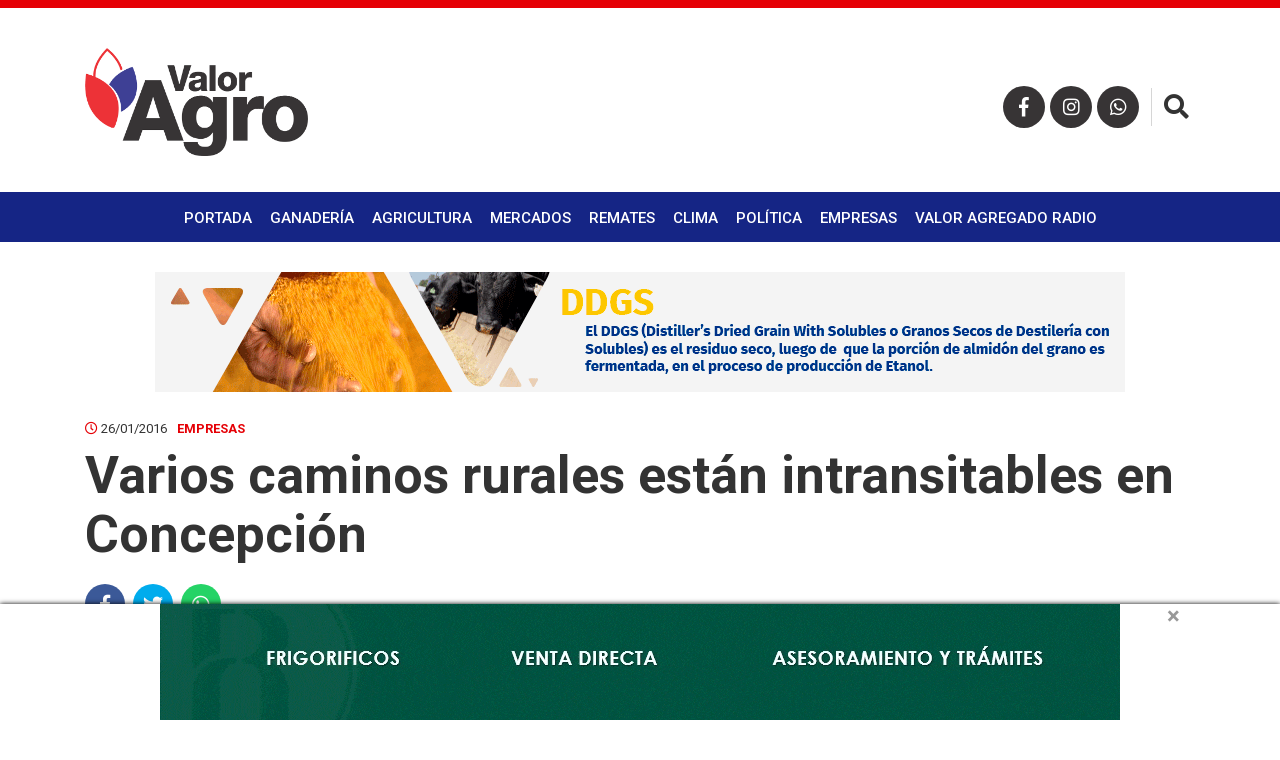

--- FILE ---
content_type: text/html; charset=UTF-8
request_url: https://www.valoragro.com.py/empresas/varios-caminos-rurales-estan-intransitables-en-concepcion/
body_size: 7415
content:
<!doctype html>
<html lang="es">
	<head>
		<meta charset="utf-8">
		<meta http-equiv="X-UA-Compatible" content="IE=edge">
		<meta name="viewport" content="width=device-width, initial-scale=1">
		
		<title>  Varios caminos rurales están intransitables en Concepción</title>

				
				<meta property="og:title" content="Varios caminos rurales están intransitables en Concepción" />
		<meta property="og:type" content="article" />
		<meta property="og:url" content="https://www.valoragro.com.py/empresas/varios-caminos-rurales-estan-intransitables-en-concepcion/" />
		<meta property="og:description" content="..." />
		<meta property="og:image" content="https://www.valoragro.com.py/wp-content/uploads/2016/01/desastrosa-situacion-de-los-caminos-rurales-de-algunas-zonas-de-concepcion-pobla-dores-se-quejan-de-que-la-empresa-encargada-de-mantenerlos_876_573_1327503.jpg" />
		
		<!-- favicon -->
		<link rel="icon" href="https://www.valoragro.com.py/wp-content/themes/elagro_theme/assets/images/favicon.png">
       	<link rel="shortcut icon" type="image/x-icon" href="https://www.valoragro.com.py/wp-content/themes/elagro_theme/assets/images/favicon.ico">
        <!--Google Fonts-->
        <link href="https://fonts.googleapis.com/css?family=Roboto:300,400,500,700" rel="stylesheet">
		<!-- Font Awesome-->
		<link rel="stylesheet" href="https://use.fontawesome.com/releases/v5.2.0/css/all.css" integrity="sha384-hWVjflwFxL6sNzntih27bfxkr27PmbbK/iSvJ+a4+0owXq79v+lsFkW54bOGbiDQ" crossorigin="anonymous">
		<!-- Bootstrap CSS -->
		<link href="https://www.valoragro.com.py/wp-content/themes/elagro_theme/assets/bootstrap/css/bootstrap.min.css" rel="stylesheet">
		<!-- Hover CSS -->
		<link href="https://www.valoragro.com.py/wp-content/themes/elagro_theme/assets/css/hover.css" rel="stylesheet">
		<!-- Animate CSS -->
		<link href="https://www.valoragro.com.py/wp-content/themes/elagro_theme/assets/css/animate.css" rel="stylesheet">
		<!-- Slick CSS -->
    	<link href="https://www.valoragro.com.py/wp-content/themes/elagro_theme/assets/css/slick.css" rel="stylesheet">
    	<!-- SlickTheme CSS -->
    	<link href="https://www.valoragro.com.py/wp-content/themes/elagro_theme/assets/css/slick-theme.css?20191115" rel="stylesheet">
		<!-- Normalize CSS -->
    	<link href="https://www.valoragro.com.py/wp-content/themes/elagro_theme/assets/css/normalize.css" rel="stylesheet">
		<!-- Custom css  -->
		<link href="https://www.valoragro.com.py/wp-content/themes/elagro_theme/assets/css/style.css?20230305" rel="stylesheet">
		
		<!--touch icon-->
		<link rel="apple-touch-icon" href="https://www.valoragro.com.py/wp-content/themes/elagro_theme/assets/images/touch-icon-iphone.png?v3">
		<link rel="apple-touch-icon" sizes="76x76" href="https://www.valoragro.com.py/wp-content/themes/elagro_theme/assets/images/touch-icon-iphone.png?v3">
		<link rel="apple-touch-icon" sizes="120x120" href="https://www.valoragro.com.py/wp-content/themes/elagro_theme/assets/images/touch-icon-iphone.png?v3">
		<link rel="apple-touch-icon" sizes="152x152" href="https://www.valoragro.com.py/wp-content/themes/elagro_theme/assets/images/touch-icon-iphone.png?v3">

		<!-- HTML5 shim and Respond.js for IE8 support of HTML5 elements and media queries -->
		<!-- WARNING: Respond.js doesn't work if you view the page via file:// -->
		<!--[if lt IE 9]
		<script src="https://oss.maxcdn.com/html5shiv/3.7.3/html5shiv.min.js"></script>
		<script src="https://oss.maxcdn.com/respond/1.4.2/respond.min.js"></script>
		<![endif]-->
	</head>

	<body>
		
		<!--<div id="preloader">
			<div id="status"></div>
			<div id="spiner"></div>
		</div>-->
		
		<div id="mySidenav" class="sidenav">
			<div class=" section header-sidenav">
				<div class="container">
					<div class="row">
						<div class="col-12">
							<img src="https://www.valoragro.com.py/wp-content/themes/elagro_theme/assets/images/logo-valoragro-light.png" alt="" id="sidenav-logo" class="center-img">
						</div>
					</div>
				</div>
			</div>
			<div class="container">
				<div class="row">
					<div class="col-12">
						<div class="menu-menu-principal-container"><ul id="menu-menu-principal" class="menu"><li id="menu-item-63" class="hvr-underline-from-center menu-item menu-item-type-custom menu-item-object-custom menu-item-home menu-item-63"><a href="https://www.valoragro.com.py">Portada</a></li>
<li id="menu-item-8" class="hvr-underline-from-center menu-item menu-item-type-taxonomy menu-item-object-category menu-item-8"><a href="https://www.valoragro.com.py/category/ganaderia/" title="hvr-underline-from-center">Ganadería</a></li>
<li id="menu-item-6" class="hvr-underline-from-center menu-item menu-item-type-taxonomy menu-item-object-category menu-item-6"><a href="https://www.valoragro.com.py/category/agricultura/" title="hvr-underline-from-center">Agricultura</a></li>
<li id="menu-item-27431" class="hvr-underline-from-center menu-item menu-item-type-post_type menu-item-object-page menu-item-27431"><a href="https://www.valoragro.com.py/mercados/">Mercados</a></li>
<li id="menu-item-28084" class="hvr-underline-from-center menu-item menu-item-type-taxonomy menu-item-object-category menu-item-28084"><a href="https://www.valoragro.com.py/category/remates/">Remates</a></li>
<li id="menu-item-25533" class="hvr-underline-from-center menu-item menu-item-type-taxonomy menu-item-object-category menu-item-25533"><a href="https://www.valoragro.com.py/category/clima/" title="hvr-underline-from-center">Clima</a></li>
<li id="menu-item-25534" class="hvr-underline-from-center menu-item menu-item-type-taxonomy menu-item-object-category menu-item-25534"><a href="https://www.valoragro.com.py/category/politica/" title="hvr-underline-from-center">Política</a></li>
<li id="menu-item-7" class="hvr-underline-from-center menu-item menu-item-type-taxonomy menu-item-object-category current-post-ancestor current-menu-parent current-post-parent menu-item-7"><a href="https://www.valoragro.com.py/category/empresas/" title="hvr-underline-from-center">Empresas</a></li>
<li id="menu-item-40238" class="hvr-underline-from-center menu-item menu-item-type-taxonomy menu-item-object-category menu-item-40238"><a href="https://www.valoragro.com.py/category/valor-agregado-radio/">Valor Agregado Radio</a></li>
</ul></div>					</div>
				</div>
			</div>
			<div class="section social-nav">
				<div class="container">
					<div class="row">
						<div class="col-12">
							<ul class="center-nav">
								<li>
									<a href="https://www.facebook.com/valoragropy/" target="_blank"><i class="fab fa-facebook-f"></i></a>
								</li>
								<li>
									<a href="https://www.instagram.com/valoragropy/" target="_blank"><i class="fab fa-instagram"></i></a>
								</li>
								<li>
									<a href="https://wa.me/595991598061" target="_blank"><i class="fab fa-whatsapp"></i></a>
								</li>
							</ul>
						</div>
					</div>
				</div>
			</div>
			<a href="javascript:void(0)" class="closebtn" onclick="closeNav()">&times;</a>
		</div>
		
		<header class="section main-header bg-color-white">
			<div class="section content-header">
				<div class="container">
					<div class="row">
						<div class="col-12">
							<a href="https://www.valoragro.com.py/" rel="home">
								<img src="https://www.valoragro.com.py/wp-content/themes/elagro_theme/assets/images/logo-valoragro.png" alt="" id="main-logo">
							</a>
							
							<ul class="social-nav">
								<li class="display-none-991">
									<a href="https://www.facebook.com/valoragropy/" target="_blank"><i class="fab fa-facebook-f"></i></a>
								</li>
								<li class="display-none-991">
									<a href="https://www.instagram.com/valoragropy/" target="_blank"><i class="fab fa-instagram"></i></a>
								</li>
								<li class="display-none-991">
									<a href="https://wa.me/595991598061" target="_blank"><i class="fab fa-whatsapp"></i></a>
								</li>
								<li class="display-block-991 open-nav-bar">
									<button onclick="openNav()" class="color-white">
										<i class="fas fa-bars"></i>
									</button>
								</li>
								<li class="btn-search">
									<button id="open-search" class="color-black"><i class="fas fa-search"></i></button>
									<button id="close-search" class="color-red"><i class="fas fa-times"></i></button>
								</li>
							</ul>
													
							<div class="search-container">
								<form role="search" method="get" action="https://www.valoragro.com.py/">
									<button type="submit" value=""><i class="fas fa-search"></i></button>
									<label>
										<input type="search" placeholder="Buscar noticia..." value="" name="s" title="Buscar:" />
									</label>
								</form>
							</div>						
														
						</div> <!--end col-->
					</div> <!--end row-->
				</div> <!--end container-->
			</div> <!--end content header-->
			
			<div class="section main-nav bg-color-blue color-white display-none-991">
				<div class="container">
					<div class="row">
						<div class="col-12">
							<ul class="center-nav text-uppercase">
								<div class="menu-menu-principal-container"><ul id="menu-menu-principal-1" class="menu"><li class="hvr-underline-from-center menu-item menu-item-type-custom menu-item-object-custom menu-item-home menu-item-63"><a href="https://www.valoragro.com.py">Portada</a></li>
<li class="hvr-underline-from-center menu-item menu-item-type-taxonomy menu-item-object-category menu-item-8"><a href="https://www.valoragro.com.py/category/ganaderia/" title="hvr-underline-from-center">Ganadería</a></li>
<li class="hvr-underline-from-center menu-item menu-item-type-taxonomy menu-item-object-category menu-item-6"><a href="https://www.valoragro.com.py/category/agricultura/" title="hvr-underline-from-center">Agricultura</a></li>
<li class="hvr-underline-from-center menu-item menu-item-type-post_type menu-item-object-page menu-item-27431"><a href="https://www.valoragro.com.py/mercados/">Mercados</a></li>
<li class="hvr-underline-from-center menu-item menu-item-type-taxonomy menu-item-object-category menu-item-28084"><a href="https://www.valoragro.com.py/category/remates/">Remates</a></li>
<li class="hvr-underline-from-center menu-item menu-item-type-taxonomy menu-item-object-category menu-item-25533"><a href="https://www.valoragro.com.py/category/clima/" title="hvr-underline-from-center">Clima</a></li>
<li class="hvr-underline-from-center menu-item menu-item-type-taxonomy menu-item-object-category menu-item-25534"><a href="https://www.valoragro.com.py/category/politica/" title="hvr-underline-from-center">Política</a></li>
<li class="hvr-underline-from-center menu-item menu-item-type-taxonomy menu-item-object-category current-post-ancestor current-menu-parent current-post-parent menu-item-7"><a href="https://www.valoragro.com.py/category/empresas/" title="hvr-underline-from-center">Empresas</a></li>
<li class="hvr-underline-from-center menu-item menu-item-type-taxonomy menu-item-object-category menu-item-40238"><a href="https://www.valoragro.com.py/category/valor-agregado-radio/">Valor Agregado Radio</a></li>
</ul></div>							</ul>
						</div> <!--end col-->
					</div> <!--end row-->
				</div> <!--end container-->
			</div> <!--end main nav-->
			
		</header> <!--end main header-->
		
		<div class="section fixed-header bg-color-white">
			<div class="container-fluid">
				<div class="row">
					<div class="col-12">
						<div class="section fixed-header-content">
							<a href="https://www.valoragro.com.py/" rel="home">
								<img src="https://www.valoragro.com.py/wp-content/themes/elagro_theme/assets/images/logo-valoragro.png" alt="" id="fixed-logo">
							</a>
																						<h3>Varios caminos rurales están intransitables en Concepción</h3>
								<div class="entry-share display-none-767">
									<ul>
										<li><span style="position: relative; top: 12px; text-transform: uppercase; font-size: 13px; font-weight: 700; margin-right: 5px;">Compartir</span></li>
										<li><a href="https://www.facebook.com/sharer/sharer.php?u=https://www.valoragro.com.py/empresas/varios-caminos-rurales-estan-intransitables-en-concepcion/" target="_blank" class="icon-facebook"><i class="fab fa-facebook-f"></i></a></li>
										<li><a href="https://twitter.com/intent/tweet?url=https://www.valoragro.com.py/empresas/varios-caminos-rurales-estan-intransitables-en-concepcion/&text=Varios caminos rurales están intransitables en Concepción" target="_blank" class="icon-twitter"><i class="fab fa-twitter"></i></a></li>
										<li><a href="whatsapp://send?text=https://www.valoragro.com.py/empresas/varios-caminos-rurales-estan-intransitables-en-concepcion/" data-action="share/whatsapp/share" class="icon-whatsapp"><i class="fab fa-whatsapp"></i></a></li>
									</ul>
								</div> <!--end entry share-->
													</div> <!--end header content-->
					</div> <!--end col-->
				</div> <!--end row-->
			</div> <!--end container-->
		</div> <!--end fixed header-->
		
		
		
		<div class="section margin-top-30 margin-top-106-768 margin-top-91-767 margin-bottom-30 margin-bottom-15-767">
			<div class="container">
				<div class="row">
					<div class="col-12">
						
						<div class="section banner-item">
							<a href="https://bit.ly/347HigA" target="_blank">
								<img src="https://www.valoragro.com.py/wp-content/uploads/2021/06/Valor-Agro-970x120px.gif" alt="" class="center-img">
							</a>
						</div> <!--end banner-->
												<div class="section banner-item">
							<a href="https://bit.ly/2WYcVY1" target="_blank">
								<img src="https://www.valoragro.com.py/wp-content/uploads/2024/09/728x90_web.gif" alt="" class="center-img">
							</a>
						</div> <!--end banner-->
												<div class="section banner-item">
							<a href="https://bit.ly/2UwVVH9" target="_blank">
								<img src="https://www.valoragro.com.py/wp-content/uploads/2020/05/banner_latropa_970x120v2.gif" alt="" class="center-img">
							</a>
						</div> <!--end banner-->
												<div class="section banner-item">
							<a href="https://bit.ly/2zUYmeP" target="_blank">
								<img src="https://www.valoragro.com.py/wp-content/uploads/2025/01/BannerIndabal-Generico-970x120-1.gif" alt="" class="center-img">
							</a>
						</div> <!--end banner-->
												<div class="section banner-item">
							<a href="https://bit.ly/3gQqgcH" target="_blank">
								<img src="https://www.valoragro.com.py/wp-content/uploads/2020/06/Piemonte970.gif" alt="" class="center-img">
							</a>
						</div> <!--end banner-->
												<div class="section banner-item">
							<a href="https://www.ypoti.com" target="_blank">
								<img src="https://www.valoragro.com.py/wp-content/uploads/2023/08/HOTELERIA-BANNER-2.gif" alt="" class="center-img">
							</a>
						</div> <!--end banner-->
												<div class="section banner-item">
							<a href="https://instagram.com/biogenesisbagopy" target="_blank">
								<img src="https://www.valoragro.com.py/wp-content/uploads/2024/10/970-x-120-banner-digital-progestar-valor-agro.png" alt="" class="center-img">
							</a>
						</div> <!--end banner-->
												<div class="section banner-item">
							<a href="https://bit.ly/3mah4l9" target="_blank">
								<img src="https://www.valoragro.com.py/wp-content/uploads/2020/12/ERSA-nutricion-valorgaro-970-x-120.gif" alt="" class="center-img">
							</a>
						</div> <!--end banner-->
											
											
												<div class="section banner-item">
							<a href="https://www.inpasa.com.py/es/" target="_blank">
								<img src="https://www.valoragro.com.py/wp-content/uploads/2022/06/Banner-Web-INPASA.gif" alt="" class="center-img">
							</a>
						</div> <!--end banner-->
												<div class="section banner-item">
							<a href="http://bangor.com.py/" target="_blank">
								<img src="https://www.valoragro.com.py/wp-content/uploads/2024/06/Banner-Bangor-Ferias-de-Consumo.png" alt="" class="center-img">
							</a>
						</div> <!--end banner-->
												<div class="section banner-item">
							<a href="https://www.instagram.com/grupocovepa" target="_blank">
								<img src="https://www.valoragro.com.py/wp-content/uploads/2025/03/IMG_3722.jpg" alt="" class="center-img">
							</a>
						</div> <!--end banner-->
												<div class="section banner-item">
							<a href="https://bit.ly/48JLIvx" target="_blank">
								<img src="https://www.valoragro.com.py/wp-content/uploads/2022/03/campo-970x120-.gif" alt="" class="center-img">
							</a>
						</div> <!--end banner-->
												<div class="section banner-item">
							<a href="https://www.solamarca.com.py/" target="_blank">
								<img src="https://www.valoragro.com.py/wp-content/uploads/2025/09/SolaMarcaHorizontal.gif" alt="" class="center-img">
							</a>
						</div> <!--end banner-->
												<div class="section banner-item">
							<a href="https://elrodeo.com.py/" target="_blank">
								<img src="https://www.valoragro.com.py/wp-content/uploads/2024/02/GIF-PARA-VALOR-2.gif" alt="" class="center-img">
							</a>
						</div> <!--end banner-->
												<div class="section banner-item">
							<a href="https://www.isuzu.com.py/" target="_blank">
								<img src="https://www.valoragro.com.py/wp-content/uploads/2025/09/HCE-BANNER-RETROEXCAVADORA-HB640C_970x120px.gif" alt="" class="center-img">
							</a>
						</div> <!--end banner-->
												<div class="section banner-item">
							<a href="https://www.instagram.com/innovacion.s.r.l?utm_source=ig_web_button_share_sheet&igsh=ZDNlZDc0MzIxNw==" target="_blank">
								<img src="https://www.valoragro.com.py/wp-content/uploads/2025/06/Banner_970_x_120.png" alt="" class="center-img">
							</a>
						</div> <!--end banner-->
												<div class="section banner-item">
							<a href="https://www.familiar.com.py/" target="_blank">
								<img src="https://www.valoragro.com.py/wp-content/uploads/2025/07/banner-web-970x120-agro.gif" alt="" class="center-img">
							</a>
						</div> <!--end banner-->
												<div class="section banner-item">
							<a href="https://enginepy.com/" target="_blank">
								<img src="https://www.valoragro.com.py/wp-content/uploads/2025/10/enginepy_valor_agro_banner.gif" alt="" class="center-img">
							</a>
						</div> <!--end banner-->
												<div class="section banner-item">
							<a href="https://www.instagram.com/appecpy?utm_source=ig_web_button_share_sheet&igsh=ZDNlZDc0MzIxNw==" target="_blank">
								<img src="https://www.valoragro.com.py/wp-content/uploads/2025/12/970x120.gif" alt="" class="center-img">
							</a>
						</div> <!--end banner-->
						<div class="section banner-item"><a href="https://www.elcorral.com.py/" target="_blank"><img src="https://www.valoragro.com.py/wp-content/uploads/2026/01/IMG_4385.jpeg" alt="" class="center-img"></a></div> <!--end banner-->
						<div class="section banner-item"><a href="https://wa.me/595982611611" target="_blank"><img src="https://www.valoragro.com.py/wp-content/uploads/2025/12/IMG_4328-scaled.jpeg" alt="" class="center-img"></a></div> <!--end banner-->

<div class="section banner-item"><a href="https://www.contebienesraices.com.ar/" target="_blank"><img src="https://www.valoragro.com.py/wp-content/uploads/2026/01/IMG_4348.png" alt="" class="center-img"></a></div> <!--end banner-->
						
						
					</div> <!--end col-->
				</div> <!--end row-->
			</div> <!--end container-->
		</div> <!--end section-->
	        
    	<div class="section full-article">
    	
			<div class="container">
				<div class="row">
					<div class="col-lg-12 col-md-12 col-sm-12 col-xs-12">
						<div class="section entry-data">
							<div class="entry-date">
								<span><i class="far fa-clock color-red"></i> 26/01/2016</span><span><a href="https://www.valoragro.com.py/category/empresas/" rel="category tag">Empresas</a></span>
							</div> <!--end entry date-->
							<div class="section entry-title">
								<h2>Varios caminos rurales están intransitables en Concepción</h2>
							</div> <!--end entry title-->
							<div class="entry-share display-none-767">
								<ul>
									<li><a href="https://www.facebook.com/sharer/sharer.php?u=https://www.valoragro.com.py/empresas/varios-caminos-rurales-estan-intransitables-en-concepcion/" target="_blank" class="icon-facebook"><i class="fab fa-facebook-f"></i></a></li>
									<li><a href="https://twitter.com/intent/tweet?url=https://www.valoragro.com.py/empresas/varios-caminos-rurales-estan-intransitables-en-concepcion/&text=Varios caminos rurales están intransitables en Concepción" target="_blank" class="icon-twitter"><i class="fab fa-twitter"></i></a></li>
									<li><a href="whatsapp://send?text=https://www.valoragro.com.py/empresas/varios-caminos-rurales-estan-intransitables-en-concepcion/" data-action="share/whatsapp/share" class="icon-whatsapp"><i class="fab fa-whatsapp"></i></a></li>
								</ul>
							</div> <!--end entry share-->
						</div> <!--end entry data-->
					</div> <!--end col-->
				</div> <!--end row-->	
			</div> <!--end container-->
			
			<div class="container">
				<div class="row">
						
					<div class="col-lg-8 col-md-12 col-sm-12 col-xs-12">
						
						<div class="row">
						
						<div class="col-lg-12 col-md-12 col-sm-12 col-xs-12 padding-left-0-767 padding-right-0-767">
							<div class="section entry-image bg-image" style="background-image: url(https://www.valoragro.com.py/wp-content/uploads/2016/01/desastrosa-situacion-de-los-caminos-rurales-de-algunas-zonas-de-concepcion-pobla-dores-se-quejan-de-que-la-empresa-encargada-de-mantenerlos_876_573_1327503.jpg);">
								<img src="https://www.valoragro.com.py/wp-content/themes/elagro_theme/assets/images/img-1024x585.png" alt="">
															</div> <!--end entry image-->
						</div> <!--end col-->
						
						<div class="col-lg-12 col-md-12 col-sm-12 col-xs-12">
							
							<div class="section" style="margin-bottom: 20px;">
								<a href="https://wa.me/595982611611" target="_blank">
									<img src="https://www.valoragro.com.py/wp-content/uploads/2025/12/IMG_4328-scaled.jpeg" alt="">
								</a>
							</div>
							
							<div class="entry-content">
								<p class="summary">Pobladores de varios distritos del primer departamento han denunciado la falta de mantenimiento de caminos rurales de la zona. El gobernador, Luis Urbieta Cáceres (ANR), dijo que solicitará al MOPC la recisión del contrato con la empresa encargada de esos trabajos, el Consorcio Mantenimiento Rural, que ganó una licitación por un monto total de G. 16.698.187.766.</p>
<div class="tools"></div>
<p><span id="more-10306"></span></p>
<p>Durante un recorrido hecho ayer por el camino que une las comunidades de San Ramón y Roberto L. Petit, distrito de Concepción, se pudo comprobar el total abandono de la vía. El agua sobrepasó el nivel de la ruta y por varios metros se debe transitar sin poder ver la tierra, mientras que en otros tramos la ruta fue cortada por el agua.</p><div class="section content-banner" style="width: 100%;"><a href="https://www.ypoti.com/" target="_blank"><img decoding="async" src="https://www.valoragro.com.py/wp-content/uploads/2023/12/HOTELERIA-BANNER-3-300-x-250-baja.gif" alt="ypoti" class="center-img"></a></div>
<p>Los vecinos cuentan que hace tiempo soportan esa situación y que en días de lluvia es casi imposible cruzar por la zona, pues los pozos se vuelven cada vez más profundos, y el agua de las nacientes cercanas caen a la ruta y, como no tienen cunetas a los costados, circulan por la vía, causando así grandes erosiones.</p>
<p>Agregaron que los labriegos de la zona no pueden transportar sus productos a los mercados de Concepción y Asunción. Por esta falta de caminos, actualmente es imposible que camiones puedan circular por la zona. Otro de los aspectos negativos que se tienen en la zona es que en el puesto de salud de Roberto L. Petit la médica encargada muchas veces no puede llegar a su lugar de trabajo.</p>
<p><strong>Quieren recisión</strong></p>
<p>El gobernador Luis Urbieta (ANR) dijo que las quejas contra el Consorcio Mantenimiento Rural son numerosas en el departamento de Concepción. “La empresa ganadora de la licitación desde el año 2012 prácticamente no ha hecho nada. Los caminos donde debían trabajar actualmente están abandonados. En reiteradas ocasiones hemos intentado conversar con los responsables, pero nos han evadido”, explicó. Añadió que solicitará el miércoles al ministro de Obras Públicas, Ramón Jiménez Gaona, la recisión del contrato porque la empresa no cumple con los trabajos.</p>
<p><strong>Planeamiento</strong></p>
<p>Por su parte, Nicolás Ayala, del consorcio, dijo que están trabajando en la zona conocida como Calle 15, que une el Km. 71 de la Ruta V con Paso Mbutu. Explicó que, de acuerdo al cronograma, están previstos trabajos en el camino de la comunidad de Frontera-Boquerón, en el distrito de Loreto y, posteriormente, en la colonia Roberto L. Petit.</p>
<p>Este consorcio tiene a su cargo el mantenimiento de caminos rurales de los departamentos de Concepción y Amambay, con un total de 401 kilómetros de ruta.</p>
<p>La adjudicación se realizó en diciembre de 2012 por un valor de 16.698.187.766 guaraníes, monto que es financiados por el Banco Interamericano de Desarrollo (BID).</p>
</p>								<p><span style="font-weight:bold;">Fuente: </span>ABC</p>								<div class="entry-share margin-bottom-30 display-none-767">
									<ul>
										<li><a href="https://www.facebook.com/sharer/sharer.php?u=https://www.valoragro.com.py/empresas/varios-caminos-rurales-estan-intransitables-en-concepcion/" target="_blank" class="icon-facebook"><i class="fab fa-facebook-f"></i></a></li>
										<li><a href="https://twitter.com/intent/tweet?url=https://www.valoragro.com.py/empresas/varios-caminos-rurales-estan-intransitables-en-concepcion/&text=Varios caminos rurales están intransitables en Concepción" target="_blank" class="icon-twitter"><i class="fab fa-twitter"></i></a></li>
										<li><a href="whatsapp://send?text=https://www.valoragro.com.py/empresas/varios-caminos-rurales-estan-intransitables-en-concepcion/" data-action="share/whatsapp/share" class="icon-whatsapp"><i class="fab fa-whatsapp"></i></a></li>
									</ul>
								</div> <!--end entry share-->
							</div> <!--end entry content-->
							
							<div class="bottom-shared display-block-767">
								<ul>
									<li>
										<a href="https://www.facebook.com/sharer/sharer.php?u=https://www.valoragro.com.py/empresas/varios-caminos-rurales-estan-intransitables-en-concepcion/" target="_blank" class="icon-facebook"><i class="fab fa-facebook-f"></i></a>
									</li>
									<li>
										<a href="https://twitter.com/intent/tweet?url=https://www.valoragro.com.py/empresas/varios-caminos-rurales-estan-intransitables-en-concepcion/&text=Varios caminos rurales están intransitables en Concepción" target="_blank" class="icon-twitter"><i class="fab fa-twitter"></i></a>
									</li>
									<li>
										<a href="whatsapp://send?text=https://www.valoragro.com.py/empresas/varios-caminos-rurales-estan-intransitables-en-concepcion/" data-action="share/whatsapp/share" class="icon-whatsapp" target="_blank"><i class="fab fa-whatsapp"></i></a>
									</li>
								</ul>
							</div> <!--end fixed shared-->
							
						</div> <!--end col-->
						
						</div> <!--end row-->
						
					</div> <!--end col-->
					
								
					
					
					<div class="col-lg-4 col-md-12 col-sm-12 col-xs-12">
						<div class="row">
							
														<div class="col-lg-12 col-md-6 col-sm-12 col-xs-12">
								
																<div class="section banner-item-aside-1 margin-bottom-30">
									<a href="https://www.solamarca.com.py/" target="_blank">
										<img src="https://www.valoragro.com.py/wp-content/uploads/2025/09/SolaMarca.gif" alt="" class="center-img">
									</a>
								</div>
																
																<div class="section banner-item-aside-1 margin-bottom-30">
									<a href="https://bit.ly/3mah4l9" target="_blank">
										<img src="https://www.valoragro.com.py/wp-content/uploads/2020/12/Gif-para-valoragro-300-x-250.gif" alt="" class="center-img">
									</a>
								</div>
																<div class="section banner-item-aside-1 margin-bottom-30">
									<a href="https://www.isuzu.com.py/" target="_blank">
										<img src="https://www.valoragro.com.py/wp-content/uploads/2025/09/HCE-BANNER-RETROEXCAVADORA-HB640C_300x250px.gif" alt="" class="center-img">
									</a>
								</div>
																<div class="section banner-item-aside-1 margin-bottom-30">
									<a href="https://www.instagram.com/innovacion.s.r.l?utm_source=ig_web_button_share_sheet&igsh=ZDNlZDc0MzIxNw==" target="_blank">
										<img src="https://www.valoragro.com.py/wp-content/uploads/2025/06/Banner_300_x_250.png" alt="" class="center-img">
									</a>
								</div>
																
							</div> <!--end col-->
												
							
														<div class="col-lg-12 col-md-6 col-sm-12 col-xs-12">
								
																<div class="section banner-item-aside-2 margin-bottom-30">
									<a href="https://bit.ly/2WYcVY1" target="_blank">
										<img src="https://www.valoragro.com.py/wp-content/uploads/2024/09/300x250_web.gif" alt="" class="center-img">
									</a>
								</div>
																<div class="section banner-item-aside-2 margin-bottom-30">
									<a href="https://wa.me/595982611611" target="_blank">
										<img src="https://www.valoragro.com.py/wp-content/uploads/2026/01/IMG_4347-1.jpeg" alt="" class="center-img">
									</a>
								</div>
																<div class="section banner-item-aside-2 margin-bottom-30">
									<a href="https://www.familiar.com.py/" target="_blank">
										<img src="https://www.valoragro.com.py/wp-content/uploads/2025/07/banner-web-300x250-agro-generico.gif" alt="" class="center-img">
									</a>
								</div>
																<div class="section banner-item-aside-2 margin-bottom-30">
									<a href="https://enginepy.com/" target="_blank">
										<img src="https://www.valoragro.com.py/wp-content/uploads/2025/10/Valor_agro_300x250.gif" alt="" class="center-img">
									</a>
								</div>
																
							</div> <!--end col-->
														
														<div class="col-lg-12 col-md-6 col-sm-12 col-xs-12">
								
																<div class="section banner-item-aside-3 margin-bottom-30">
									<a href="https://instagram.com/biogenesisbagopy" target="_blank">
										<img src="https://www.valoragro.com.py/wp-content/uploads/2024/10/300-x-250-VALOR-AGRO-PROGESTAR.png" alt="" class="center-img">
									</a>
								</div>
																<div class="section banner-item-aside-3 margin-bottom-30">
									<a href="https://bit.ly/2UwVVH9" target="_blank">
										<img src="https://www.valoragro.com.py/wp-content/uploads/2020/05/banner_latropa_300x250v2.gif" alt="" class="center-img">
									</a>
								</div>
																<div class="section banner-item-aside-3 margin-bottom-30">
									<a href="https://bit.ly/347HigA" target="_blank">
										<img src="https://www.valoragro.com.py/wp-content/uploads/2020/05/banner_frigomas_300x250.gif" alt="" class="center-img">
									</a>
								</div>
																<div class="section banner-item-aside-3 margin-bottom-30">
									<a href="https://www.ypoti.com" target="_blank">
										<img src="https://www.valoragro.com.py/wp-content/uploads/2023/12/HOTELERIA-BANNER-3-300-x-250-baja.gif" alt="" class="center-img">
									</a>
								</div>
																<div class="section banner-item-aside-3 margin-bottom-30">
									<a href="https://www.isuzu.com.py/" target="_blank">
										<img src="https://www.valoragro.com.py/wp-content/uploads/2025/09/HCE-BANNER-RETROEXCAVADORA-HB640C_300x250px.gif" alt="" class="center-img">
									</a>
								</div>
																<div class="section banner-item-aside-3 margin-bottom-30">
									<a href="https://www.instagram.com/innovacion.s.r.l?utm_source=ig_web_button_share_sheet&igsh=ZDNlZDc0MzIxNw==" target="_blank">
										<img src="https://www.valoragro.com.py/wp-content/uploads/2025/06/Banner_300_x_250.png" alt="" class="center-img">
									</a>
								</div>
																
							</div> <!--end col-->
														
														<div class="col-lg-12 col-md-6 col-sm-12 col-xs-12">
								
																<div class="section banner-item-aside-4 margin-bottom-30">
									<a href="https://www.instagram.com/grupocovepa" target="_blank">
										<img src="https://www.valoragro.com.py/wp-content/uploads/2024/08/GIFsimple_Banner-Valor-Agro_300x250px.gif" alt="" class="center-img">
									</a>
								</div>
																<div class="section banner-item-aside-4 margin-bottom-30">
									<a href="https://bit.ly/48JLIvx" target="_blank">
										<img src="https://www.valoragro.com.py/wp-content/uploads/2022/03/campo-300x250-1.gif" alt="" class="center-img">
									</a>
								</div>
																
																<div class="section banner-item-aside-4 margin-bottom-30">
									<a href="https://www.familiar.com.py/" target="_blank">
										<img src="https://www.valoragro.com.py/wp-content/uploads/2025/07/banner-web-300x250-agro-generico.gif" alt="" class="center-img">
									</a>
								</div>
																<div class="section banner-item-aside-4 margin-bottom-30">
									<a href="https://enginepy.com/" target="_blank">
										<img src="https://www.valoragro.com.py/wp-content/uploads/2025/10/Valor_agro_300x250.gif" alt="" class="center-img">
									</a>
								</div>
																
							</div> <!--end col-->
														
														<div class="col-lg-12 col-md-6 col-sm-12 col-xs-12">
								
																<div class="section banner-item-aside-5 margin-bottom-30">
									<a href="https://bit.ly/2zUYmeP" target="_blank">
										<img src="https://www.valoragro.com.py/wp-content/uploads/2025/01/BannerIndabal-Generico-300x250-1.gif" alt="" class="center-img">
									</a>
								</div>
																<div class="section banner-item-aside-5 margin-bottom-30">
									<a href="http://bangor.com.py/" target="_blank">
										<img src="https://www.valoragro.com.py/wp-content/uploads/2022/07/Bangor-beneficios-banner.gif" alt="" class="center-img">
									</a>
								</div>
																
																<div class="section banner-item-aside-5 margin-bottom-30">
									<a href="https://www.isuzu.com.py/" target="_blank">
										<img src="https://www.valoragro.com.py/wp-content/uploads/2025/09/HCE-BANNER-RETROEXCAVADORA-HB640C_300x250px.gif" alt="" class="center-img">
									</a>
								</div>
																<div class="section banner-item-aside-5 margin-bottom-30">
									<a href="https://www.instagram.com/innovacion.s.r.l?utm_source=ig_web_button_share_sheet&igsh=ZDNlZDc0MzIxNw==" target="_blank">
										<img src="https://www.valoragro.com.py/wp-content/uploads/2025/06/Banner_300_x_250.png" alt="" class="center-img">
									</a>
								</div>
																
							</div> <!--end col-->
							
						</div> <!--end row-->
					</div> <!--end col-->
					
					
				</div> <!--end row-->
			</div> <!--end container-->
			
		</div> <!--end section-->
		
		<div class="section">
		<div class="container">
			<div class="row">
																<div class="col-12">
					<div class="row">

												<div class="col-12" style="border-top: solid 1px #f7f7f7; padding-top: 30px;">
														<div class="section banner-rotativo-bottom-1 margin-bottom-30">
								<a href="" target="_blank">
									<img src="https://www.valoragro.com.py/wp-content/uploads/2023/08/HOTELERIA-BANNER-2.gif" alt="" class="center-img">
								</a>
							</div>
														<div class="section banner-rotativo-bottom-1 margin-bottom-30">
								<a href="" target="_blank">
									<img src="https://www.valoragro.com.py/wp-content/uploads/2024/11/SUDAMERIS-ZAFRA-970X120-.gif" alt="" class="center-img">
								</a>
							</div>
													</div> <!--end col-->
											</div> <!--end row-->
				</div> <!--end col-->						
											</div>
		</div>
		</div>

		<div id="related-news" class="section">
				<div class="container-fluid">
		<div class="row">
			<div class="col-12">
				<span class="title-section">Noticias Relacionadas</span>
			</div>
		</div>	
	</div>	
	<div class="container-fluid">
		<div class="row margin-left--7-5-767 margin-right--7-5-767">
			
	        
	  	  	
	  	<div class="col-lg-3 col-md-3 col-sm-6 col-6 padding-left-7-5-767 padding-right-7-5-767">
			<article class="section matchheight size-4 bg-color-white border-solid margin-bottom-30 margin-bottom-15-767">
				<figure class="entry-image bg-image margin-bottom-0" style="background-image: url(https://www.valoragro.com.py/wp-content/uploads/2024/10/Salida-de-campo-1.jpg);">
					<a href="https://www.valoragro.com.py/ganaderia/la-presion-de-compra-y-especulacion-de-venta-sostienen-la-tendencia-alcista-en-el-precio-del-ganado-gordo/">
						<img src="https://www.valoragro.com.py/wp-content/themes/elagro_theme/assets/images/img-1024x585.png" alt="">
					</a>
				</figure> <!--end figure-->
				<div class="entry-data">
					<div class="entry-title">
						<h3>
							<a href="https://www.valoragro.com.py/ganaderia/la-presion-de-compra-y-especulacion-de-venta-sostienen-la-tendencia-alcista-en-el-precio-del-ganado-gordo/" class="transi-fade">La presión de compra y especulación de venta sostienen la tendencia alcista en el precio del ganado gordo</a>
						</h3>
					</div> <!--end entry title-->
				</div> <!--end entry data-->
			</article> <!--end article-->
		</div> <!--end col-->
      
	  
        
	  	  	
	  	<div class="col-lg-3 col-md-3 col-sm-6 col-6 padding-left-7-5-767 padding-right-7-5-767">
			<article class="section matchheight size-4 bg-color-white border-solid margin-bottom-30 margin-bottom-15-767">
				<figure class="entry-image bg-image margin-bottom-0" style="background-image: url(https://www.valoragro.com.py/wp-content/uploads/2026/01/WhatsApp-Image-2026-01-25-at-18.50.52.jpeg);">
					<a href="https://www.valoragro.com.py/eventos/agro-en-punta-2026-el-agro-como-motor-del-crecimiento-regional-del-4-al-6-de-febrero-en-punta-del-este/">
						<img src="https://www.valoragro.com.py/wp-content/themes/elagro_theme/assets/images/img-1024x585.png" alt="">
					</a>
				</figure> <!--end figure-->
				<div class="entry-data">
					<div class="entry-title">
						<h3>
							<a href="https://www.valoragro.com.py/eventos/agro-en-punta-2026-el-agro-como-motor-del-crecimiento-regional-del-4-al-6-de-febrero-en-punta-del-este/" class="transi-fade">Agro en Punta 2026: el agro como motor del crecimiento regional, del 4 al 6 de febrero en Punta del Este</a>
						</h3>
					</div> <!--end entry title-->
				</div> <!--end entry data-->
			</article> <!--end article-->
		</div> <!--end col-->
      
	  
        
	  	  	
	  	<div class="col-lg-3 col-md-3 col-sm-6 col-6 padding-left-7-5-767 padding-right-7-5-767">
			<article class="section matchheight size-4 bg-color-white border-solid margin-bottom-30 margin-bottom-15-767">
				<figure class="entry-image bg-image margin-bottom-0" style="background-image: url(https://www.valoragro.com.py/wp-content/uploads/2026/01/WhatsApp-Image-2026-01-25-at-16.51.32-e1769370843937.jpeg);">
					<a href="https://www.valoragro.com.py/remates/feria-de-invernada-de-el-corral-reflejo-una-demanda-activa-en-pleno-proceso-de-formacion-de-precios/">
						<img src="https://www.valoragro.com.py/wp-content/themes/elagro_theme/assets/images/img-1024x585.png" alt="">
					</a>
				</figure> <!--end figure-->
				<div class="entry-data">
					<div class="entry-title">
						<h3>
							<a href="https://www.valoragro.com.py/remates/feria-de-invernada-de-el-corral-reflejo-una-demanda-activa-en-pleno-proceso-de-formacion-de-precios/" class="transi-fade">Feria de invernada de El Corral reflejó una demanda activa en pleno proceso de formación de precios</a>
						</h3>
					</div> <!--end entry title-->
				</div> <!--end entry data-->
			</article> <!--end article-->
		</div> <!--end col-->
      
	  
        
	  	  	
	  	<div class="col-lg-3 col-md-3 col-sm-6 col-6 padding-left-7-5-767 padding-right-7-5-767">
			<article class="section matchheight size-4 bg-color-white border-solid margin-bottom-30 margin-bottom-15-767">
				<figure class="entry-image bg-image margin-bottom-0" style="background-image: url(https://www.valoragro.com.py/wp-content/uploads/2022/08/confinamiento-e1661210361690.jpg);">
					<a href="https://www.valoragro.com.py/ganaderia/sanidad-en-corrales-de-engorde-una-variable-clave-para-sostener-la-eficiencia-y-la-rentabilidad/">
						<img src="https://www.valoragro.com.py/wp-content/themes/elagro_theme/assets/images/img-1024x585.png" alt="">
					</a>
				</figure> <!--end figure-->
				<div class="entry-data">
					<div class="entry-title">
						<h3>
							<a href="https://www.valoragro.com.py/ganaderia/sanidad-en-corrales-de-engorde-una-variable-clave-para-sostener-la-eficiencia-y-la-rentabilidad/" class="transi-fade">Sanidad en corrales de engorde: una variable clave para sostener la eficiencia y la rentabilidad</a>
						</h3>
					</div> <!--end entry title-->
				</div> <!--end entry data-->
			</article> <!--end article-->
		</div> <!--end col-->
      
	  
        
	  	  	
	  	<div class="col-lg-3 col-md-3 col-sm-6 col-6 padding-left-7-5-767 padding-right-7-5-767">
			<article class="section matchheight size-4 bg-color-white border-solid margin-bottom-30 margin-bottom-15-767">
				<figure class="entry-image bg-image margin-bottom-0" style="background-image: url(https://www.valoragro.com.py/wp-content/uploads/2026/01/WhatsApp-Image-2026-01-25-at-18.47.59.jpeg);">
					<a href="https://www.valoragro.com.py/eventos/foro-paraguay-en-agro-en-punta-una-vidriera-regional-para-mostrar-donde-invertir-hoy/">
						<img src="https://www.valoragro.com.py/wp-content/themes/elagro_theme/assets/images/img-1024x585.png" alt="">
					</a>
				</figure> <!--end figure-->
				<div class="entry-data">
					<div class="entry-title">
						<h3>
							<a href="https://www.valoragro.com.py/eventos/foro-paraguay-en-agro-en-punta-una-vidriera-regional-para-mostrar-donde-invertir-hoy/" class="transi-fade">Foro Paraguay en Agro en Punta: una vidriera regional para mostrar dónde invertir hoy</a>
						</h3>
					</div> <!--end entry title-->
				</div> <!--end entry data-->
			</article> <!--end article-->
		</div> <!--end col-->
      
	  
        
	  	  	
	  	<div class="col-lg-3 col-md-3 col-sm-6 col-6 padding-left-7-5-767 padding-right-7-5-767">
			<article class="section matchheight size-4 bg-color-white border-solid margin-bottom-30 margin-bottom-15-767">
				<figure class="entry-image bg-image margin-bottom-0" style="background-image: url(https://www.valoragro.com.py/wp-content/uploads/2026/01/WhatsApp-Image-2026-01-21-at-15.55.40.jpeg);">
					<a href="https://www.valoragro.com.py/ganaderia/el-boran-gana-espacio-en-paraguay-mas-demanda-genetica-y-una-apuesta-productiva-que-crece/">
						<img src="https://www.valoragro.com.py/wp-content/themes/elagro_theme/assets/images/img-1024x585.png" alt="">
					</a>
				</figure> <!--end figure-->
				<div class="entry-data">
					<div class="entry-title">
						<h3>
							<a href="https://www.valoragro.com.py/ganaderia/el-boran-gana-espacio-en-paraguay-mas-demanda-genetica-y-una-apuesta-productiva-que-crece/" class="transi-fade">El Boran gana espacio en Paraguay: más demanda genética y una apuesta productiva que crece</a>
						</h3>
					</div> <!--end entry title-->
				</div> <!--end entry data-->
			</article> <!--end article-->
		</div> <!--end col-->
      
	  
        
	  	  	
	  	<div class="col-lg-3 col-md-3 col-sm-6 col-6 padding-left-7-5-767 padding-right-7-5-767">
			<article class="section matchheight size-4 bg-color-white border-solid margin-bottom-30 margin-bottom-15-767">
				<figure class="entry-image bg-image margin-bottom-0" style="background-image: url(https://www.valoragro.com.py/wp-content/uploads/2025/08/carne2.webp);">
					<a href="https://www.valoragro.com.py/ganaderia/argentina-impulsa-el-historial-exportador-como-criterio-para-repartir-la-cuota-de-carne-con-la-union-europea/">
						<img src="https://www.valoragro.com.py/wp-content/themes/elagro_theme/assets/images/img-1024x585.png" alt="">
					</a>
				</figure> <!--end figure-->
				<div class="entry-data">
					<div class="entry-title">
						<h3>
							<a href="https://www.valoragro.com.py/ganaderia/argentina-impulsa-el-historial-exportador-como-criterio-para-repartir-la-cuota-de-carne-con-la-union-europea/" class="transi-fade">Argentina impulsa el historial exportador como criterio para repartir la cuota de carne con la Unión Europea</a>
						</h3>
					</div> <!--end entry title-->
				</div> <!--end entry data-->
			</article> <!--end article-->
		</div> <!--end col-->
      
	  
        
	  	  	
	  	<div class="col-lg-3 col-md-3 col-sm-6 col-6 padding-left-7-5-767 padding-right-7-5-767">
			<article class="section matchheight size-4 bg-color-white border-solid margin-bottom-30 margin-bottom-15-767">
				<figure class="entry-image bg-image margin-bottom-0" style="background-image: url(https://www.valoragro.com.py/wp-content/uploads/2023/02/gondola-carne8-750x450-1.jpg);">
					<a href="https://www.valoragro.com.py/ganaderia/la-carne-vacuna-lidera-el-repunte-inflacionario-de-alimentos-en-estados-unidos/">
						<img src="https://www.valoragro.com.py/wp-content/themes/elagro_theme/assets/images/img-1024x585.png" alt="">
					</a>
				</figure> <!--end figure-->
				<div class="entry-data">
					<div class="entry-title">
						<h3>
							<a href="https://www.valoragro.com.py/ganaderia/la-carne-vacuna-lidera-el-repunte-inflacionario-de-alimentos-en-estados-unidos/" class="transi-fade">La carne vacuna lidera el repunte inflacionario de alimentos en Estados Unidos</a>
						</h3>
					</div> <!--end entry title-->
				</div> <!--end entry data-->
			</article> <!--end article-->
		</div> <!--end col-->
      
	  


		</div> <!--end row-->
	</div> <!--end container-->		</div>



	
		

	
				
						
				<div class="alert alert-dismissible">
			<div class="container">
				<div class="row">
					<div class="col-12">
						
												<div class="section banner-fixed-bottom">
							<a href="https://bit.ly/48JLIvx" target="_blank">
								<img src="https://www.valoragro.com.py/wp-content/uploads/2022/03/campo-970x120-.gif" alt="" class="center-img">
							</a>
						</div> <!--end banner-->
												<div class="section banner-fixed-bottom">
							<a href="https://www.solamarca.com.py/" target="_blank">
								<img src="https://www.valoragro.com.py/wp-content/uploads/2025/09/SolaMarcaHorizontal.gif" alt="" class="center-img">
							</a>
						</div> <!--end banner-->
												<div class="section banner-fixed-bottom">
							<a href="https://www.ypoti.com" target="_blank">
								<img src="https://www.valoragro.com.py/wp-content/uploads/2023/08/HOTELERIA-BANNER-1.gif" alt="" class="center-img">
							</a>
						</div> <!--end banner-->
												<div class="section banner-fixed-bottom">
							<a href="https://elrodeo.com.py/" target="_blank">
								<img src="https://www.valoragro.com.py/wp-content/uploads/2024/02/GIF-PARA-VALOR-2.gif" alt="" class="center-img">
							</a>
						</div> <!--end banner-->
												
						<a href="#" class="close" data-dismiss="alert" aria-label="close">&times;</a>
					</div> <!--end col-->
				</div> <!--end row-->
			</div> <!--end container-->
		</div> <!--end alert-->
		
						
					      	




		<div class="section margin-bottom-30">
			<div class="container">
				<div class="row">
					<div class="col-12">
						
						<div class="section banner-item-footer">
							<a href="https://bit.ly/347HigA" target="_blank">
								<img src="https://www.valoragro.com.py/wp-content/uploads/2021/06/Valor-Agro-970x120px.gif" alt="" class="center-img">
							</a>
						</div> <!--end banner-->
												<div class="section banner-item-footer">
							<a href="https://bit.ly/2WYcVY1" target="_blank">
								<img src="https://www.valoragro.com.py/wp-content/uploads/2024/09/728x90_web.gif" alt="" class="center-img">
							</a>
						</div> <!--end banner-->
												<div class="section banner-item-footer">
							<a href="https://bit.ly/2UwVVH9" target="_blank">
								<img src="https://www.valoragro.com.py/wp-content/uploads/2020/05/banner_latropa_970x120v2.gif" alt="" class="center-img">
							</a>
						</div> <!--end banner-->
												<div class="section banner-item-footer">
							<a href="https://bit.ly/2zUYmeP" target="_blank">
								<img src="https://www.valoragro.com.py/wp-content/uploads/2025/01/BannerIndabal-Generico-970x120-1.gif" alt="" class="center-img">
							</a>
						</div> <!--end banner-->
												<div class="section banner-item-footer">
							<a href="https://bit.ly/3gQqgcH" target="_blank">
								<img src="https://www.valoragro.com.py/wp-content/uploads/2020/06/Piemonte970.gif" alt="" class="center-img">
							</a>
						</div> <!--end banner-->
												<div class="section banner-item-footer">
							<a href="https://www.ypoti.com" target="_blank">
								<img src="https://www.valoragro.com.py/wp-content/uploads/2023/08/HOTELERIA-BANNER-2.gif" alt="" class="center-img">
							</a>
						</div> <!--end banner-->
												<div class="section banner-item-footer">
							<a href="https://instagram.com/biogenesisbagopy" target="_blank">
								<img src="https://www.valoragro.com.py/wp-content/uploads/2024/10/970-x-120-banner-digital-progestar-valor-agro.png" alt="" class="center-img">
							</a>
						</div> <!--end banner-->
												<div class="section banner-item-footer">
							<a href="https://bit.ly/3mah4l9" target="_blank">
								<img src="https://www.valoragro.com.py/wp-content/uploads/2020/12/ERSA-nutricion-valorgaro-970-x-120.gif" alt="" class="center-img">
							</a>
						</div> <!--end banner-->
											
											
												<div class="section banner-item-footer">
							<a href="https://www.inpasa.com.py/es/" target="_blank">
								<img src="https://www.valoragro.com.py/wp-content/uploads/2022/06/Banner-Web-INPASA.gif" alt="" class="center-img">
							</a>
						</div> <!--end banner-->
												<div class="section banner-item-footer">
							<a href="http://bangor.com.py/" target="_blank">
								<img src="https://www.valoragro.com.py/wp-content/uploads/2024/06/Banner-Bangor-Ferias-de-Consumo.png" alt="" class="center-img">
							</a>
						</div> <!--end banner-->
												<div class="section banner-item-footer">
							<a href="https://www.instagram.com/grupocovepa" target="_blank">
								<img src="https://www.valoragro.com.py/wp-content/uploads/2025/03/IMG_3722.jpg" alt="" class="center-img">
							</a>
						</div> <!--end banner-->
												<div class="section banner-item-footer">
							<a href="https://bit.ly/48JLIvx" target="_blank">
								<img src="https://www.valoragro.com.py/wp-content/uploads/2022/03/campo-970x120-.gif" alt="" class="center-img">
							</a>
						</div> <!--end banner-->
												<div class="section banner-item-footer">
							<a href="https://www.solamarca.com.py/" target="_blank">
								<img src="https://www.valoragro.com.py/wp-content/uploads/2025/09/SolaMarcaHorizontal.gif" alt="" class="center-img">
							</a>
						</div> <!--end banner-->
												<div class="section banner-item-footer">
							<a href="https://elrodeo.com.py/" target="_blank">
								<img src="https://www.valoragro.com.py/wp-content/uploads/2024/02/GIF-PARA-VALOR-2.gif" alt="" class="center-img">
							</a>
						</div> <!--end banner-->
												<div class="section banner-item-footer">
							<a href="https://www.isuzu.com.py/" target="_blank">
								<img src="https://www.valoragro.com.py/wp-content/uploads/2025/09/HCE-BANNER-RETROEXCAVADORA-HB640C_970x120px.gif" alt="" class="center-img">
							</a>
						</div> <!--end banner-->
												<div class="section banner-item-footer">
							<a href="https://www.instagram.com/innovacion.s.r.l?utm_source=ig_web_button_share_sheet&igsh=ZDNlZDc0MzIxNw==" target="_blank">
								<img src="https://www.valoragro.com.py/wp-content/uploads/2025/06/Banner_970_x_120.png" alt="" class="center-img">
							</a>
						</div> <!--end banner-->
												<div class="section banner-item-footer">
							<a href="https://www.familiar.com.py/" target="_blank">
								<img src="https://www.valoragro.com.py/wp-content/uploads/2025/07/banner-web-970x120-agro.gif" alt="" class="center-img">
							</a>
						</div> <!--end banner-->
												<div class="section banner-item-footer">
							<a href="https://enginepy.com/" target="_blank">
								<img src="https://www.valoragro.com.py/wp-content/uploads/2025/10/enginepy_valor_agro_banner.gif" alt="" class="center-img">
							</a>
						</div> <!--end banner-->
												<div class="section banner-item-footer">
							<a href="https://www.instagram.com/appecpy?utm_source=ig_web_button_share_sheet&igsh=ZDNlZDc0MzIxNw==" target="_blank">
								<img src="https://www.valoragro.com.py/wp-content/uploads/2025/12/970x120.gif" alt="" class="center-img">
							</a>
						</div> <!--end banner-->
						<div class="section banner-item-footer"><a href="https://www.elcorral.com.py/" target="_blank"><img src="https://www.valoragro.com.py/wp-content/uploads/2026/01/IMG_4385.jpeg" alt="" class="center-img"></a></div> <!--end banner-->
						<div class="section banner-item-footer"><a href="https://wa.me/595982611611" target="_blank"><img src="https://www.valoragro.com.py/wp-content/uploads/2025/12/IMG_4328-scaled.jpeg" alt="" class="center-img"></a></div> <!--end banner-->

<div class="section banner-item-footer"><a href="https://www.contebienesraices.com.ar/" target="_blank"><img src="https://www.valoragro.com.py/wp-content/uploads/2026/01/IMG_4348.png" alt="" class="center-img"></a></div> <!--end banner-->
						
					</div> <!--end col-->
				</div> <!--end row-->
			</div> <!--end container-->
		</div> <!--end section-->

		
		
		<footer class="section main-footer bg-color-black">
			<div class="container">
				<div class="row">
					<div class="col-12">
						<img src="https://www.valoragro.com.py/wp-content/themes/elagro_theme/assets/images/logo-valoragro-light.png" alt="" id="footer-logo" class="center-img">
					</div> <!--end col-->
					<div class="col-12">
						<ul class="social-nav center-nav">
							<li>
								<a href="https://www.facebook.com/valoragropy/" target="_blank"><i class="fab fa-facebook-f"></i></a>
							</li>
							<li>
								<a href="https://www.instagram.com/valoragropy/" target="_blank"><i class="fab fa-instagram"></i></a>
							</li>
							<li>
								<a href="https://wa.me/595991598061" target="_blank"><i class="fab fa-whatsapp"></i></a>
							</li>
						</ul>
					</div> <!--end col-->
				</div> <!--end row-->
			</div> <!--end container-->
		</footer> <!--end footer-->

		
	
		<!-- Jquery -->
		<script src="https://www.valoragro.com.py/wp-content/themes/elagro_theme/assets/js/jquery-2.1.3.min.js"></script>
		<!-- Tether min -->
		<script src="https://cdnjs.cloudflare.com/ajax/libs/tether/1.4.0/js/tether.min.js" integrity="sha384-DztdAPBWPRXSA/3eYEEUWrWCy7G5KFbe8fFjk5JAIxUYHKkDx6Qin1DkWx51bBrb" crossorigin="anonymous"></script>
		<!-- Bootstrap min -->
		<script src="https://www.valoragro.com.py/wp-content/themes/elagro_theme/assets/bootstrap/js/bootstrap.min.js"></script>
		<!-- match Height js -->
		<script src="https://www.valoragro.com.py/wp-content/themes/elagro_theme/assets/js/jquery.matchHeight.js"></script>
		<!-- Slick js -->
		<script src="https://www.valoragro.com.py/wp-content/themes/elagro_theme/assets/js/slick.min.js"></script>
		<!-- Custom js -->
		<script src="https://www.valoragro.com.py/wp-content/themes/elagro_theme/assets/js/scripts.js?20230301"></script>
		
		<script>
			/* Open the sidenav */
			function openNav() {
			  document.getElementById("mySidenav").style.width = "100%";
			}

			/* Close/hide the sidenav */
			function closeNav() {
			  document.getElementById("mySidenav").style.width = "0";
			}
		</script>
		
		<script>
		  (function(i,s,o,g,r,a,m){i['GoogleAnalyticsObject']=r;i[r]=i[r]||function(){
		  (i[r].q=i[r].q||[]).push(arguments)},i[r].l=1*new Date();a=s.createElement(o),
		  m=s.getElementsByTagName(o)[0];a.async=1;a.src=g;m.parentNode.insertBefore(a,m)
		  })(window,document,'script','//www.google-analytics.com/analytics.js','ga');

		  ga('create', 'UA-55832544-1', 'auto');
		  ga('send', 'pageview');
		</script>
		
	</body>
</html>